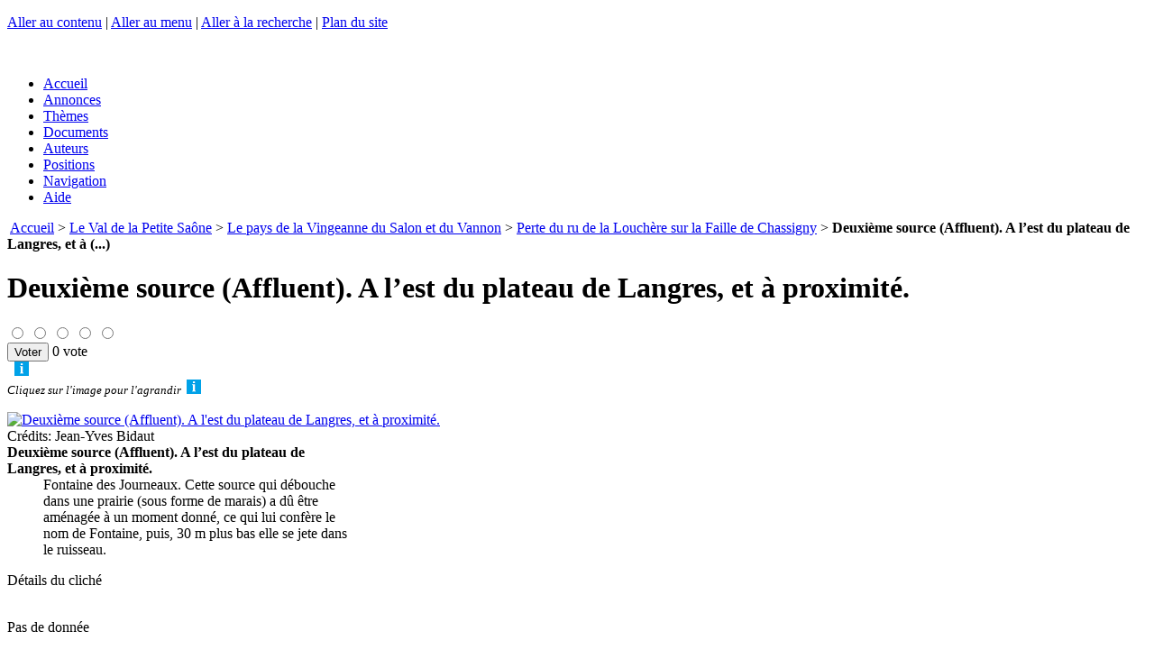

--- FILE ---
content_type: text/html; charset=utf-8
request_url: https://chemindeleau.com/?page=photo&id_document=1399
body_size: 9940
content:
<!DOCTYPE html>
<html xmlns="http://www.w3.org/1999/xhtml" xml:lang="fr" lang="fr" dir="ltr">

    
     
    <!-- plugins/geobase/inclure/sequence.html -->    

    <head>

        <meta charset="UTF-8" />

        <meta http-equiv="X-UA-Compatible" content="IE=edge" />

        <meta name="viewport" content="width=device-width, initial-scale=1.0" />

        <title>Deuxième source (Affluent). A l’est du plateau de Langres, et à proximité. - Chemins de l'eau</title>
<meta name="description" content=" - Fontaine des Journeaux. Cette source qui d&#233;bouche dans une prairie (sous forme de marais) a d&#251; &#234;tre am&#233;nag&#233;e &#224; un moment donn&#233;, ce qui lui conf&#232;re le nom de Fontaine, puis, 30 m plus bas elle se jete dans le ruisseau." />
<link rel="canonical" href="https://chemindeleau.com/?page=photo&amp;id_document=1399" />
        <meta http-equiv="Content-Type" content="text/html; charset=utf-8" />


<meta name="generator" content="SPIP 3.2.19 [24473]" />


<link rel="alternate" type="application/rss+xml" title="Syndiquer tout le site" href="/flux-rss.html" />


<link rel="stylesheet" href="plugins/auto/z/v1.7.31/spip_style.css" type="text/css" media="all" />


<link rel="stylesheet" href="plugins/auto/z/v1.7.31/spip_formulaires.css" type="text/css" media="projection, screen, tv" />


<script type='text/javascript'>var var_zajax_content='contenu';</script><!-- insert_head_css --><link rel='stylesheet' type='text/css' media='all' href='plugins-dist/jquery_ui/css/ui/jquery-ui.css' />

<!-- Debut CS -->
<link rel="stylesheet" href="local/couteau-suisse/header.css" type="text/css" media="all" />
<!-- Fin CS -->

<link rel="stylesheet" href="plugins/auto/notation/v2.4.8/css/notation.v2.css" type="text/css" media="all" /><link rel="stylesheet" type="text/css" href="plugins/auto/varicelle/v3.0.3/css/varicelle.css?1687388204" media="all" />
<link rel="stylesheet" type="text/css" href="plugins/auto/socialtags/v3.0.3/socialtags.css?1658269406" media="all" />
<link rel="stylesheet" href="plugins/auto/emb_pdf/v1.2.1/css/emb_pdf.css" type="text/css" />
<link rel="stylesheet" href="plugins/auto/mediaspip_player/v1.6.5/css/html5_controls.css?1576844786" type="text/css" media="all" />
<link rel="stylesheet" href="plugins/auto/gis/v4.54.3/lib/leaflet/dist/leaflet.css" />
<link rel="stylesheet" href="plugins/auto/gis/v4.54.3/lib/leaflet/plugins/leaflet-plugins.css" />
<link rel="stylesheet" href="plugins/auto/gis/v4.54.3/lib/leaflet/plugins/leaflet.markercluster.css" />
<link rel="stylesheet" href="plugins/auto/gis/v4.54.3/css/leaflet_nodirection.css" />


<link rel="stylesheet" href="plugins/geobase/habillage.css" type="text/css" media="projection, screen, tv" />


<link rel="stylesheet" href="plugins/geobase/impression.css" type="text/css" media="print" />








<script src="prive/javascript/jquery.js?1677600356" type="text/javascript"></script>

<script src="prive/javascript/jquery-migrate-3.0.1.js?1677600356" type="text/javascript"></script>

<script src="prive/javascript/jquery.form.js?1677600356" type="text/javascript"></script>

<script src="prive/javascript/jquery.autosave.js?1677600356" type="text/javascript"></script>

<script src="prive/javascript/jquery.placeholder-label.js?1677600356" type="text/javascript"></script>

<script src="prive/javascript/ajaxCallback.js?1677600356" type="text/javascript"></script>

<script src="prive/javascript/js.cookie.js?1677600356" type="text/javascript"></script>

<script src="prive/javascript/jquery.cookie.js?1677600356" type="text/javascript"></script>

<script src="plugins-dist/jquery_ui/prive/javascript/ui/jquery-ui.js?1677600360" type="text/javascript"></script>

<script src="lib/jquery-mousewheel-3.1.4/jquery.mousewheel.js?1382108008" type="text/javascript"></script>

<script src="plugins/auto/mediaspip_player/v1.6.5/javascript/flowplayer-3.2.12.min.js?1576844786" type="text/javascript"></script>

<script src="plugins/auto/mediaspip_player/v1.6.5/javascript/mediaspip_player.js?1576844786" type="text/javascript"></script>

<script src="plugins/auto/mediaspip_player/v1.6.5/javascript/mediaspip_fallback_flash.js?1576844786" type="text/javascript"></script>
<!-- insert_head -->
<!-- Debut CS -->
<script src="local/couteau-suisse/header.js" type="text/javascript"></script>
<!-- Fin CS -->

<script src='local/cache-js/jsdyn-socialtags_js-3d0da346.js?1733491575' type='text/javascript'></script>

<script src="local/cache-js/jsdyn-mediaspip_player_lang_js-034f5d69.js?1733491575" type="text/javascript"></script> 

        <!-- [bd10] -->
<!-- Facebook Open Graph -->
<meta property="og:type" content="article" />
<meta property="og:site_name" content="Chemins de l&#8217;eau" />
<meta property="og:locale" content="fr_FR" />
<meta property="og:url" content="https://chemindeleau.com/./?page=photo&amp;id_document=1399" />
<link rel="schema.DCTERMS"  href="https://purl.org/dc/terms/" />
<link rel="schema.DC"       href="https://purl.org/dc/elements/1.1/" />










<!-- META pages recapitulatives - META summary pages -->

    <meta name="keywords" content="Pays de Langres,A propos...,L&#039;art et l&#039;eau,Le Plateau de Langres,Le canal de Champagne en Bourgogne,Autres lieux, autres th&#232;mes,Flore et faune,Le Val de la Petite Sa&#244;ne,Le Der,Le Bassigny,Le Haut-Pays,Le Vallage,Les Monts Faucilles,La V&#244;ge" />
<meta name="author" content="Bertrand Degoy" />
<!-- META Dublin Core - voir: http://uk.dublincore.org/documents/dcq-html/  -->
<meta name="DC.title" content="Chemins de l&#039;eau" />
<meta name="DC.language" scheme="ISO639-1" content="fr" />
<meta name="DC.identifier" scheme="DCTERMS.URI" content="https://chemindeleau.com" />
<meta name="DC.source" scheme="DCTERMS.URI" content="https://chemindeleau.com" />
<meta name="DC.creator" content="Bertrand Degoy" />
<meta name="DC.subject" content="Pays de Langres,A propos...,L&#039;art et l&#039;eau,Le Plateau de Langres,Le canal de Champagne en Bourgogne,Autres lieux, autres thèmes,Flore et faune,Le Val de la Petite Saône,Le Der,Le Bassigny,Le Haut-Pays,Le Vallage,Les Monts Faucilles,La Vôge" />
<meta name="DC.date" scheme="ISO8601" content="2026-01-21T12:24:31Z" />





<link rel="alternate" type="application/rss+xml" title="Syndiquer tout le site : Chemins de l'eau" href="/flux-rss.html" />     

        <script type="text/javascript" src="plugins/geobase/javascript/jquery.multifile.js"></script>
        <script type="text/javascript" src="prive/javascript/layer.js"></script>
        <script type="text/javascript" src="plugins/geobase/javascript/medias_edit.js"></script>

        <script type="text/javascript" src="plugins/geobase/javascript/jquery.panzoom.js"></script>

    </head>

    <body id="background" class="page_page page_photo">
        <!--
<canvas width="2362" height="2362" id="c" style="position: absolute; top:0; left:0; width:100%;height:auto; z-index:-1;"></canvas>
<script src="plugins/geobase/javascript/water.js"></script>
-->

<div id="page">

    
    <a href="#haut" id="haut" name="haut"></a>
    <p class="skip-links" id="raccourcis">
        <a href="#contenu" accesskey="s">Aller au contenu</a> | <a href="#nav" accesskey="n">Aller au menu</a>  | <a href="#recherche" accesskey="4">Aller &#224; la recherche</a> | <a href="/plan-du-site.html">Plan du site</a>
    </p>


    <div id="entete" class="entete_img">
    &#160; <a rel="start home" href="https://chemindeleau.com" title="Accueil" class="accueil"></a>
</div>
    <div id="nav" role="navigation" class="line">
        <div class="menu-conteneur navbar-inner barrenav">
    <ul class="menu-liste menu-items">
        <li class="menu-entree item">
            <a class="btn submit green" href="https://chemindeleau.com/">Accueil</a>
        </li>
        <li class="menu-entree item">
            <a class="btn submit pink " href="annonces.html">Annonces</a>
        </li>
        <li class="menu-entree item">
            <a class="btn submit grey " href="themes.html">Thèmes</a>
        </li>
        <li class="menu-entree item">
            <a class="btn submit grey " href="documents.html">Documents</a>
        </li>
        <li class="menu-entree item">
            <a class="btn submit grey " href="auteurs.html">Auteurs</a>
        </li>
        <li class="menu-entree item">
            <a class="btn submit blue " href="spip.php?page=positions">Positions</a>
        </li>
        <li class="menu-entree item">
            <a class="btn submit blue " href="spip.php?page=navigation">Navigation</a>
        </li>
        <li class="menu-entree item">
            <a class="btn submit blue " href="-Aide-.html">Aide</a>
        </li>
    </ul>
</div>    </div>

    <div id="conteneur" role="main" class="line">

        <div id="contenu" class="contenu clearfix">
            <div class="page_photo clearfix">

    

    
    <p id="hierarchie"><img src="plugins/geobase/img/pas.png" alt="" />&nbsp;<a href="https://chemindeleau.com/">Accueil</a>
        
            
                
                    &gt; <a href="-Les-Hauts-de-Saone-.html">Le Val de la Petite Saône</a>
                
                    &gt; <a href="-Le-pays-de-la-Vingeanne-et-du-.html">Le pays de la Vingeanne du Salon et du Vannon</a>
                
            
        &gt;
        <span class='item article'><a href='Perte-du-ru-de-la-Louchere-sur-la.html' class='article'>Perte du ru de la Louchère sur la Faille de Chassigny</a></span>
        
         &gt; <strong class="on">Deuxième source (Affluent). A l’est du plateau de Langres, et à&nbsp;(...)</strong>
    </p>

    <div class="cadre">       
        <p>
            
             
                <div class="contenu-principal image">


    <!--
    
    Document de  
    
      
    <span class="vcard author"><a class="url fn spip_in" href="_BIDAUT-Jean-Yves_.html">BIDAUT Jean-Yves</a></span>
    
     -->


    

    <header class="cartouche">
        <h1 class="titre h1">
            <span class="crayon document-titre-1399 ">Deuxième source (Affluent). A l’est du plateau de Langres, et à proximité.</span>
        </h1>
        <!--formulaire_notation-->

<div class="formulaire_notation ajax">
 
	<form action="./?page=photo&amp;id_document=1399" method="post" id="notation-documents1399" style="display:inline; padding:0; spacing:0; border:0">
		<div><input name="page" value="photo" type="hidden"
/><input name="id_document" value="1399" type="hidden"
/><input name='formulaire_action' type='hidden'
		value='notation' /><input name='formulaire_action_args' type='hidden'
		value='Jqye4F0XljrT5E5mQo6GyK8RQCgv/hdIp3JHgvdB7F6pwuFQHzxd22bywzVHFS+bohfHQn9kRw8O6Khom9v24fI8m+XMz8955lIY+N9JjLM7ToDy' /><input name='formulaire_action_sign' type='hidden'
		value='' /></div><div style="display:inline">
			<div class='notation_note notation_note_on_load' ><input name='notation-documents1399' type='radio' class='auto-submit-star' value='1' />
<input name='notation-documents1399' type='radio' class='auto-submit-star' value='2' />
<input name='notation-documents1399' type='radio' class='auto-submit-star' value='3' />
<input name='notation-documents1399' type='radio' class='auto-submit-star' value='4' />
<input name='notation-documents1399' type='radio' class='auto-submit-star' value='5' />
</div>
			
			<input type="hidden" name="notation_id_donnees" id="id_donnees-documents1399" value="1399" />
			<input type="hidden" name="content" id="content-documents1399" value="" />
			<input type="submit" class="access" value="Voter"/>
			<span class="note">0 vote</span>
		</div>
	</form>




</div>
 &nbsp; <a class='help anchor' href='FAQ.html#NotationDocument'><img src='/IMG/help.png' title='Aide'></a> </header>

    <div class="afficher_document">

        <div class="photo">    
             
             
            <small><i>Cliquez sur l'image pour l'agrandir</i>&nbsp; <a class='help anchor' href='FAQ.html#ImageAgrandir'><img src='/IMG/help.png' title='Aide'></a> </small>
            
            <dl class='spip_document_1399 spip_documents spip_lien_ok'>
<dt>
<div class="boximg">
<a href="IMG/jpg/perte_ruisseau_de_la_louchere_2_50pc.jpg" title='Deuxi&#232;me source (Affluent). A l&#039;est du plateau de Langres, et &#224; proximit&#233;.'
    type="image/jpeg">
    <img src='local/cache-vignettes/L800xH450/perte_ruisseau_de_la_louchere_2_50pc-4a611-cbf60.jpg?1733520753' width='800' height='450' alt='Deuxi&#232;me source (Affluent). A l&#039;est du plateau de Langres, et &#224; proximit&#233;.' />
    </a>
</div>   
</dt>
 
<dt class="pre_center"><div class='crayon document-credits-1399 spip_doc_credits center' style='width:500px'>Cr&#233;dits:&nbsp;Jean-Yves Bidaut</div></dt>
<dt class='crayon document-titre-1399 spip_doc_titre' style='width:350px;'><strong>Deuxième source (Affluent). A l’est du plateau de Langres, et à proximité.</strong></dt>
<dd class='crayon document-descriptif-1399 spip_doc_descriptif' style='width:350px;'>Fontaine des Journeaux. Cette source qui débouche dans une prairie (sous forme de marais) a dû être aménagée à un moment donné, ce qui lui confère le nom de Fontaine, puis, 30 m plus bas elle se jete dans le ruisseau.
</dd>

</dl>
            
            
        </div>


        



        <div class="parametres mod">
        
              
             


                              
                <div class="h4-like">D&#233;tails du clich&#233;</div>   
                <p>
                

                 
                <br />Pas de donn&#233;e
                
                 
            
            </p>
        </div>

    </div> 



    



    
    

    


</div> 

<script async language="javascript">

    $(function() {
        // Fonction pour ouvrir le dialogue n
        $.showpopup = function(n) {

            $( "#dialog-modal"+n ).dialog({
                width: 500,
                modal: true
            });
        }

        // Cliquer sur le bouton 1 affiche le dialogue. Ce bouton DOIT avoir pour id  #bouton1!
        $( "#bouton1" ).click(function() {
            $.showpopup(1);
            return false;
        });
        // Cliquer sur le bouton 9 affiche le dialogue. Ce bouton DOIT avoir pour id  #bouton9!
        $( "#bouton9" ).click(function() {
            $.showpopup(9);
            return false;
        });

        // Afficher directement le dialogue si show=n est passé dans l'URL
        $.urlParam = function(sVar){
            return unescape(window.location.search.replace(new RegExp("^(?:.*[&\\?]" + escape(sVar).replace(/[\.\+\*]/g, "\\$&") + "(?:\\=([^&]*))?)?.*$", "i"), "$1"));
        }
        $(document).ready(function () {
            var n = $.urlParam('show');
            if ( n ) {
                $.showpopup(n);
            }
        });

    });

</script>            
        </p>   
    </div> 
              
    
    
</div>        </div>

        <div id="navigation" class="navigation clearfix">
            <!-- plugins/geobase/inclure/rubriques.html --> 

<div class="menu rubriques">
    <h2 class="h2">Th&#232;mes&nbsp; <a class='help anchor' href='FAQ.html#TPD'><img src='/IMG/help.png' title='Aide'></a> </h2>
    <ul class="menu-liste">
    
        <li class="menu-entree">
            <a href="-Le-Plateau-de-Langres-.html">Le Plateau de Langres</a>
                 
            
            
            
        </li>
    
        <li class="menu-entree">
            <a href="-Pays-de-Langres-.html">Pays de Langres</a>
                 
            
            
            
        </li>
    
        <li class="menu-entree">
            <a href="-Le-canal-de-Champagne-en-Bourgogne-.html">Le canal de Champagne en Bourgogne</a>
                 
            
            
            
        </li>
    
        <li class="menu-entree">
            <a href="-Les-Hauts-de-Saone-.html">Le Val de la Petite Saône</a>
                 
            
            
            
        </li>
    
        <li class="menu-entree">
            <a href="-Der-.html">Le Der</a>
                 
            
            
            
        </li>
    
        <li class="menu-entree">
            <a href="-Le-Bassigny-.html">Le Bassigny</a>
                 
            
            
            
        </li>
    
        <li class="menu-entree">
            <a href="-Haut-Pays-.html">Le Haut-Pays</a>
                 
            
            
            
        </li>
    
        <li class="menu-entree">
            <a href="-Le-Vallage-.html">Le Vallage</a>
                 
            
            
            
        </li>
    
        <li class="menu-entree">
            <a href="-Monts-Faucilles-.html">Les Monts Faucilles</a>
                 
            
            
            
        </li>
    
        <li class="menu-entree">
            <a href="-Voge-.html">La Vôge</a>
                 
            
            
            
        </li>
    
        <li class="menu-entree">
            <a href="-Flore-et-faune-.html">Flore et faune</a>
                 
            
            
            
        </li>
    
        <li class="menu-entree">
            <a href="-L-art-et-l-eau-.html">L’art et l’eau</a>
                 
            
            
            
        </li>
    
        <li class="menu-entree">
            <a href="-Autres-lieux-autres-themes-.html">Autres lieux, autres thèmes</a>
                 
            
            
            
        </li>
    
        <li class="menu-entree">
            <a href="-A-propos-.html">A propos...</a>
                
                    <ul>
                
                    
                
                    
                
                    
                
                    
                
                    
                
                    </ul>
                 
            
            
            
        </li>
    

    </ul>
</div>


<br />
<div id="socialtags"></div>


<div class="formulaire_spip formulaire_recherche" id="formulaire_recherche">
<form action="spip.php?page=recherche" method="get"><div>
	<input name="page" value="recherche" type="hidden"
/>
	
	<label for="recherche">Rechercher :</label>
	<input type="search" class="search text" size="12" name="recherche" id="recherche" accesskey="4" autocapitalize="off" autocorrect="off"
	/>&nbsp;<input type="submit" class="btn submit grey small" value="&gt;&gt;" title="Rechercher" />
</div></form>
</div>        </div>

        <div id="extra" class="extra clearfix">
            <div class='ajaxbloc' data-ajax-env='tusUg1oXinusq8P4pFvarmFPIqJPQhfbxi/RxivOfcENc1V+p6Reymep2qkmNoAcn03xl3fpauUTqbjZZaYASAtLvHIDTc80YVk1wM6Wec5m2vh/0GoVE9twVJSNG/CBD1JFtOtmCXqIN98zOgcv330luLcAV/awfZw4djLEYGdpeD6XU+ufwV/LGyrXx6ZUNDmzoFiigBflDDoTfBufSBKhuFI0REvOfXPIN8b7WOVTa+eM/8M39jXOivJx3YUNH38wJNjpaoquW+A=' data-origin="./?page=photo&amp;id_document=1399">


<span class="h2-like">Positions</span>&nbsp; <a class='help anchor' href='FAQ.html#MiniCarte'><img src='/IMG/help.png' title='Aide'></a> &nbsp;<a class="ajax submit grey small" href="">Recaler</a>




<p>
    <div class="minicarte">
        <div id="map2" class="carte_gis" style="width:100%; height:300px;">
</div>

<script type="text/javascript">/*<![CDATA[*/

    // Charger le javascript de GIS une seule fois si plusieurs cartes
    if (typeof jQgisloader=="undefined"){
        jQgisloader = jQuery.ajax({url: 'local/cache-js/jsdyn-javascript_gis_js-2c3a7499.js?1733491575', dataType: 'script', cache: true});
    }
    // et initialiser la carte (des que js GIS charge et des que DOM ready)
    jQgisloader.done(function(){

    var map2;
    var jQgisloader;
    var vnf_layer; 

    jQuery(function(){
        map2 = new L.Map.Gis('map2',{
            mapId: '2',
            callback: (typeof(callback_map2) === "function") ? callback_map2 : false,
            center: [47.72113790001688,5.39729118347168],
            measureControl: true, //[leaflet2]
            zoom: 12,
                        scrollWheelZoom: true,
                        zoomControl: true,
                        fullscreenControl: true,
                        scaleControl: true,
                        overviewControl:false,
                        layersControl: true,
                        layersControlOptions: {
                            collapsed: true
                        },
                        noControl: false,
                        utiliser_bb: false,
                        affiche_points: true,
                        json_points:{
                            url: 'https://chemindeleau.com/spip.php?page=gis_json',
                                objets: 'distance_documents_bulle',
                            limit: 500,
                            env: [],
                                titre: "",
                                description: "",
                                icone: ""
                        },
                        cluster: true,
                        clusterOptions: {
                            disableClusteringAtZoom: 0,
                            showCoverageOnHover: true,
                            spiderfyOnMaxZoom: true,
                            maxClusterRadius: 80
                        },
                        pathStyles: null,
                        autocenterandzoom: false,
                        openId: false,
                        localize_visitor: false,
                        localize_visitor_zoom: 12,
                        centrer_fichier: true,
                        kml: false,
                        gpx: false
                    });

                    /*[drone2] Toujours ajouter la couche drone. Attention : ne fonctionne plus BD 2016/12/13 
                    vnf_layer = L.tileLayer("https://chemindeleau.com/IMG/maptiles/vnf/{z}/{x}/{y}.png", {tms:true, maxZoom:24, attribution:"&copy; Drone Infini & DnC - all rights reserved", crs:L.CRS.EPSG3857});      //EPSG4326 ou EPSG3857 ?
                    vnf_layer.addTo(map2);
                    //*/


                    //*[leaflet1] dgy Graticule
                    L.graticule({
                        interval: 1,
                        style: {
                            color: '#77F',
                            weight: 1
                        }      
                    }).addTo(map2);
                    L.graticule({
                        interval: 10,
                        style: {
                            color: '#77F',
                            weight: 2
                        }      
                    }).addTo(map2); 
                    //*/


                     //*[leaflet4] dgy Coordonnées onClick
                    var popup = L.popup();
                    map2.on('click', onClick);
                    function onClick(e){
                    popup
                    .setLatLng(e.latlng)
                    .setContent('Position : ' + parseFloat(e.latlng.lat).toFixed(5) + ', ' + parseFloat(e.latlng.lng).toFixed(5) )
                    .openOn(map2);
                    } 
                    //*/


                    /*[leaflet4b] dgy - Coordonnées onClick with altitude

                    var popup = L.popup();
                    map2.on('click', onClick);

                    function onClick(e){
                    // Google Elevation API.

                    var url = "https://maps.googleapis.com/maps/api/elevation/json?key=AIzaSyA9QepvfnnwJ83wQzz2ncaXltprjol5J14&locations=" + e.latlng.lat + "," + e.latlng.lng;
                    var altitude;
                    var source;     

                    var jqxhr = $.get( 'https://crossorigin.me/' + url, function( data ) {       
                    if ( data.status == 'OK' ) {       // Google Elevation
                    altitude = Math.round((data.results[0].elevation)*1);
                    source = 'GEA';
                    popup
                    .setLatLng(e.latlng)
                    .setContent('Position : ' + parseFloat(e.latlng.lat).toFixed(7)       // 7 décimales = résolution 1cm
                    + ', ' + parseFloat(e.latlng.lng).toFixed(7)
                    + ' alt: ' + altitude + 'm' 
                    )
                    .openOn(map2);
                    } else {
                    altitude = 0;
                    source = data.status;
                    }   
                    }, "json" ); 

                    }  //*/

                    var MapId = 2; //[leaflet11]
                    var drawnItems = []; //[leaflet11]
                    drawnItems[MapId] = new L.FeatureGroup();   //[leaflet11]

                    // SPIP passe par l'environnement l'array geojson qui contient les fichiers au format GeoJSON.
                    var geojson_file = false;
                    var i;  
                    // [leaflet5] Incorporer tous les fichiers .geojson
                    for ( i in geojson_file )  {
                        // Create GeoJSON layer and fetch data 
                        $.getJSON(geojson_file[i], function(data) { 
                            geoJSONData2FG(data, drawnItems[MapId]);  //[leaflet11]
                            drawnItems[MapId].addTo(map2); //[leaflet11]
                        });
                    } 

                    //*
                    L.Map.Gis.include ({             //[leaflet6] surcharge de leaflet.gis.js pour ajout de mouseover 
                        setGeoJsonFeaturePopup: function (feature, layer) {
                            // Déclarer le contenu de la popup s'il y en a
                            if (feature.properties && (feature.properties.title || feature.properties.description)){
                                var popupContent = '';
                                var popupOptions = '';
                                if (feature.properties.title)
                                    popupContent = '<strong class="title">' + feature.properties.title + '</strong>';
                                if (feature.properties.description)
                                    popupContent = popupContent + feature.properties.description;
                                if (feature.properties.popup_options)
                                    popupOptions = feature.properties.popup_options;
                                layer.bindPopup(popupContent,popupOptions);

                                layer.on('mouseover', function (e) {        //[leaflet6]
                                    this.openPopup();
                                    this.display(this); //[leaflet7]   
                                });

                            }
                        }
                    }); 
                    //*/   

                    /*[leaflet7] afficher l'image du marker en grand dans images
                    L.Marker.include({             
                    display: function (e) { 

                    if ( $("#media").text() == 'image' ) {
                    $(".ortho").css("display","none");
                    $(".image").css("display","block");
                    var imgred = $("#imgred").text();
                    $("#image").attr("src",imgred);
                    var imgwidth = '100%';
                    $("#image").attr("width",imgwidth);
                    var imgheight = '100%';
                    $("#image").attr("height",imgheight);
                    var id_document = $("#id_document").text();
                    $("#id_text").text(id_document);
                    var titre = $(".title a").attr('title');
                    $("#titre_text").text(titre);
                    var id_vnf = $("#id_vnf").text();
                    $("#id_vnf_text").text(id_vnf);
                    var pk_vnf = $("#pk_vnf").text();
                    $("#pk_vnf_text").text(pk_vnf);
                    var url = "/?page=photo&id_document=" + id_document;
                    $("#btn_plus").attr('href',url);
                    } else if ($("#media").text() == 'ortho' ) {
                    $(".ortho").css("display","block");
                    $(".image").css("display","none");
                    var imgsrc = $("#imgsrc").text();
                    $("#image2").attr("src",imgsrc);
                    var imgwidth = $("#largeur_document").text();
                    $("#image2").attr("width",imgwidth);
                    var imgheight = $("#hauteur_document").text();
                    $("#image2").attr("height",imgheight);
                    } 
                    }
                    });  
                    //*/

                    //* Synchroniser les maps multiples ( si id <= 10 ) et insérer un hash dans l'URL
                    if ( 2 <= 10 ) {
                        var hash = new L.Hash(map2); //[leaflet8] 
                    } 
                    //*/

            });

    });

    /*]]>*/
</script>
    </div>
</p><p>  
    Lat: 47&deg; 43' 16.1" N<br />
    Lon: 5&deg; 23' 50.25" E<br />
    Perte du ruisseau   &#171;&nbsp;la Louchère&nbsp;&#187;   sur la Faille de Chassigny   <br />
     <br />
</p>
 </div><!--ajaxbloc-->


   

 

<br />

</p>



    <p>
        <h3 class="h3">En savoir plus sur</h3>    
        <div class="ensavoirplus">
            <ul>
                
                <li>
                    <a href="/?page=article&id_article=119">Perte du ru de la Louchère sur la Faille de Chassigny</a>
                </li>
                
            </ul>
        </div>
    </p>


<br />


 <div class='ajaxbloc' data-ajax-env='[base64]/ykPwvJUdFtTyFl/YvDMA1dB3VpMVB+YUFomcefxRIMtBDFoFT4qBZZ2IqD/YGqk+1qOyx+5BM2Bu4BlixduaSN4g0jARubOFvC4wU/KLHBRQhhB11SQ6s+E2' data-origin="./?page=photo&amp;id_document=1399">


<div id="aproximite" class="aproximite">   

    <div class="boussole"><img src="squelettes/boussole_det.png"></div>
    
    <div class="h2-like">A proximit&#233;&nbsp;:</div>
      
      <p>
        <ul>
            
            <li>
                    
                     
                    <a href="/?page=photo&id_document=2711">Perte du ru de la Louchère sur la Faille de Chassigny </a>
                    &#160; 32&#160;m&#160;SE
                    
                </li>
            
            
            <li>
                    
                     
                    <a href="/?page=photo&id_document=2709">Perte du Ruisseau de Grandchamp </a>
                    &#160; 5,3&#160;km&#160;E
                    
                </li>
            
            
            <li>
                     
                    <a href="/?page=photo&id_document=945">CANAL ENTRE CHAMPAGNE ET BOURGOGNE, randonnée cyclo</a>
                    <i> sur www.tourisme-langres.com</i>
                    &#160; 5,6&#160;km&#160;NO
                    
                    
                </li>
            
            
            <li>
                    
                     
                    <a href="/?page=photo&id_document=1450">Pont-Canal de Dommarien</a>
                    &#160; 5,8&#160;km&#160;W
                    
                </li>
            
            
            <li>
                    
                     
                    <a href="/?page=photo&id_document=1437">La Fontaine Couverte à Coublanc</a>
                    &#160; 6,0&#160;km&#160;SE
                    
                </li>
            
            
            <li>
                    
                     
                    <a href="/?page=photo&id_document=2720">Perte de l’Etivau</a>
                    &#160; 6,1&#160;km&#160;W
                    
                </li>
            
            
            <li>
                    
                     
                    <a href="/?page=photo&id_document=3209">Cygne et ses petits.</a>
                    &#160; 6,8&#160;km&#160;NO
                    
                </li>
            
            
            <li>
                    
                     
                    <a href="/?page=photo&id_document=2800">Les oiseaux du lac de Villegusien</a>
                    &#160; 6,9&#160;km&#160;NO
                    
                </li>
            
            
            <li>
                    
                     
                    <a href="/?page=photo&id_document=1486">Le canal au débouché du Tunnel de Balesmes, côté Sud.</a>
                    &#160; 7,0&#160;km&#160;N
                    
                </li>
            
            
            <li>
                    
                     
                    <a href="/?page=photo&id_document=1181">Le canal au débouché du Tunnel de Balesmes, côté Sud</a>
                    &#160; 7,7&#160;km&#160;N
                    
                </li>
            
            
            <div class="pagination">Plus : <a name='pagination_docp' id='pagination_docp'></a>
	<span
	class="pages"><strong class='on'>0</strong><span
		class='sep'> | </span
		><a href='./?page=photo&amp;id_document=1399&amp;debut_docp=10#pagination_docp' class='lien_pagination' rel='nofollow'>10</a><span
		class='sep'> | </span
		><a href='./?page=photo&amp;id_document=1399&amp;debut_docp=20#pagination_docp' class='lien_pagination' rel='nofollow'>20</a><span
		class='sep'> | </span
		><a href='./?page=photo&amp;id_document=1399&amp;debut_docp=30#pagination_docp' class='lien_pagination' rel='nofollow'>30</a><span
		class='sep'> | </span
		><a href='./?page=photo&amp;id_document=1399&amp;debut_docp=40#pagination_docp' class='lien_pagination' rel='nofollow'>40</a><span
		class='sep'> | </span
		><a href='./?page=photo&amp;id_document=1399&amp;debut_docp=50#pagination_docp' class='lien_pagination' rel='nofollow'>50</a><span
		class='sep'> | </span
		><a href='./?page=photo&amp;id_document=1399&amp;debut_docp=60#pagination_docp' class='lien_pagination' rel='nofollow'>60</a><span
		class='sep'> | </span
		><a href='./?page=photo&amp;id_document=1399&amp;debut_docp=70#pagination_docp' class='lien_pagination' rel='nofollow'>70</a><span
		class='sep'> | </span
		><a href='./?page=photo&amp;id_document=1399&amp;debut_docp=80#pagination_docp' class='lien_pagination' rel='nofollow'>80</a><span
		class='sep'> | </span
		><a href='./?page=photo&amp;id_document=1399&amp;debut_docp=90#pagination_docp' class='lien_pagination' rel='nofollow'>90</a></span></div>   
            
        </ul>
      </p>
    
    <div class="logo">
    <a href="https://chemindeleau.com" target="new"><img src="squelettes/logo_128.png" alt="Chemins de l&#8217;eau" class="logo"></a>
    </div> 
    <div class="link"><a href="https://chemindeleau.com" target="new">https://chemindeleau.com</a></div>
    
</div>
</div><!--ajaxbloc-->

 

     



<p><br />
    
    
    <div class="qrcode">
        <img src="plugins/iqrcode/qrc_png.php?size=3&url=https%3A%2F%2Fchemindeleau.com%2F%3Fpage%3Dphoto%26id_document%3D1399">
        <div class="qrcodelink">
            <a href="/?page=grandqrcode&pg=photo&typ=document&id=1399&self=./?page=photo&amp;id_document=1399&id_document=1399" title="Deuxième source (Affluent). A l’est du plateau de Langres, et à proximité.">Voir le QR code</a>  
        </div>
        https://chemindeleau.com/0
    </div>
    
</p>


<script async language="javascript">

    $(document).ready(function() {

        // Fonction pour ouvrir le dialogue 4 Editer GIS
        $.showpopup4 = function() {
            $( "#dialog-modal4" ).dialog({
                modal: true
            });
        }

        // Cliquer sur le bouton affiche le dialogue. Ce bouton DOIT avoir pour id  #bouton4 !
        $( "#bouton4" ).click(function() {
            $.showpopup4();
            return false;
        });


        $.urlParam = function(sVar){
            return unescape(window.location.search.replace(new RegExp("^(?:.*[&\\?]" + escape(sVar).replace(/[\.\+\*]/g, "\\$&") + "(?:\\=([^&]*))?)?.*$", "i"), "$1"));
        }
        $(document).ready(function () {  
            // Afficher directement le dialogue si show=4 est passé dans l'URL
            var n = $.urlParam('show');
            if ( n == 4 ) {
                $.showpopup4();
            }
        });


        // Prévoir de réafficher le dialogue indiqué par show au retour d'Ajax 
        $( document ).ajaxComplete(function() {
            var post = [];
            var n = parseInt(post["show"]);
            if ( n == 4 ) {
                $.showpopup4();
            }
        });
    });

</script>        </div>

    </div>

    <div id="pied" class="pied line">
        <br /><br />




<div id="pied_boutons" class="barrenav">     
    
     <a class="btn submit yellow" href="spip.php?page=login&amp;url=.%2F%3Fpage%3Dphoto%26amp%3Bid_document%3D1399" rel="nofollow" class='login_modal'>Se connecter</a>&nbsp;
    
    <a rel="contents" class="btn submit blue" href="spip.php?page=plan">Plan du site</a>&nbsp;
    <a rel="contents" class="btn submit blue" href="spip.php?page=participer">Participer</a>&nbsp;
    <a rel="contents" class="btn submit blue" href="spip.php?page=legales">Mentions l&#233;gales</a>&nbsp;
    <a rel="contents" class="btn submit blue" href="/?auteur7">Contact</a>&nbsp;
    <a href="/flux-rss.html" rel="alternate" title="Syndiquer tout le site"><img src="plugins/auto/z/v1.7.31/feed.png" alt="Suivre la vie du site" width="16" height="16" />&#160;RSS&#160;2.0</a>
</div>



<div class="line mentions">
    <div style="float:left; padding-right:1.5em;"><img class='spip_logo spip_logos' alt="" src="local/cache-vignettes/L64xH64/siteon0-600ca.png?1733491576" width='64' height='64' /></div>
    chemindeleau.com <a href="/spip.php?page=legales">association loi 1901</a><br/>
    Copyright &#169; 2013-2026 chemindeleau.com  - Tous droits réservés<br />
    <a href="https://www.spip.net/" title="Site réalisé avec SPIP"><img src="prive/themes/spip/images/spip.png" alt="SPIP" height="16" width="48"></a>&nbsp;
    Site développ&#233; avec SPIP et soutenu par <a title="Télétravail, SaaS : i-Tego protège votre réseau et vos données avec OpenID Connect" href="https://i-tego.com">i-Tego SAS</a>
</div>


<div class="mipl">
    <a href="https://www.pays-langres.fr/made-in-pays-de-langres-154/" title="Made in Pays de Langres"><img src="/IMG/MIPL_moyen_web_O.png" alt="Made in Pays de Langres" height="64" width="64">&nbsp;Made in Pays de Langres</a>&nbsp;
</div>


<div class="geotag">
    
    
</div>
&nbsp;

<div id="copyright_print">
    <br />
    Copyright &#169; 2013-2020 DnC 2021--2026 i-Tego, les éditeurs  - Tous droits réservés<br />   
</div>    </div>

</div>        
    <script src='plugins/auto/notation/v2.4.8/javascript/jquery.MetaData.js' type='text/javascript'></script>
<script src='plugins/auto/notation/v2.4.8/javascript/jquery.rating.js' type='text/javascript'></script>
<script src='plugins/auto/notation/v2.4.8/javascript/notation.js' type='text/javascript'></script>
</body>

</html>